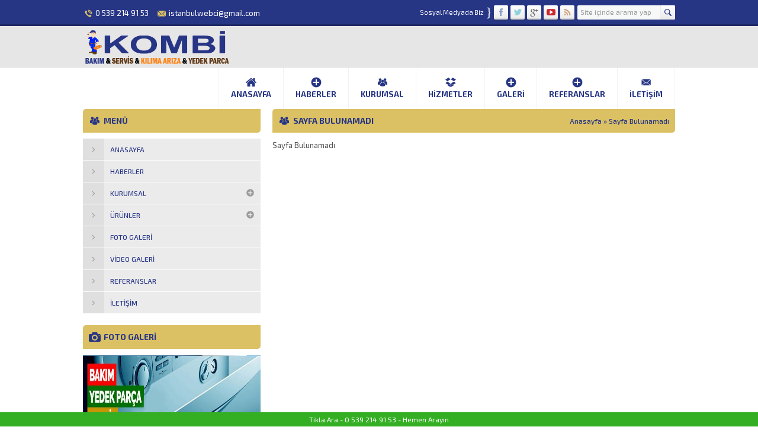

--- FILE ---
content_type: text/html; charset=UTF-8
request_url: https://www.istanbulkombibakimservisi.com/u162-kombi-ariza-tespit.php
body_size: 3918
content:




<!-- !Bi Sorun Varsa www.özcantasarim.com Ulasabilirsiniz  -->









<!-- Ne bakıonla  -->




















<!-- Ne bakıonla  -->



















<!-- Ne bakıonla  -->



































<!DOCTYPE html>
<html lang="tr-TR" >
<head>
    <title>Sayfa Bulunamadı - Kombi Servisi Tamiri, Kombi Bakımı, Arızası, İstanbul</title>
    <meta name="description" content="Kombi Servisi, Kombi Tamiri, Kombi Bakımı, Kombi Arızası ve Petek Temizleme Hizmeti"/>
    <meta name="keywords" content="İstanbul kombi tamir servisi, kombi servisi, hermatik, bacalı ve yoğuşmalı kombilerin tamirini, bakımını, arızasını,onarımını, montajını, teknik sorunlarını ve petek"/>
	<base href="https://www.istanbulkombibakimservisi.com/" />
    <meta name="robots" content="index, follow" /
    <meta name="googlebot" content="index, follow" />
    <meta name="viewport" content="width=device-width, initial-scale=1" />
    <meta charset="UTF-8" />
    <link href='https://fonts.googleapis.com/css?family=Exo+2:400,500,600,700,300&amp;subset=latin,latin-ext' rel='stylesheet' type='text/css' />
    <link href="tema/lib/owl-carousel/owl.carousel.css" rel="stylesheet" type="text/css">
    <link href='tema/lib/colorpicker/jquery.minicolors.css' rel='stylesheet' type='text/css'>
    <link rel="stylesheet" type="text/css" href="tema/style.php?renk=273585" media="all" />
    <link rel='stylesheet' id='rs-plugin-settings-css'  href='tema/indir/settings.css?ver=4.6.5' type='text/css' media='all' />
<!-- Global site tag (gtag.js) - Google Analytics -->
<script async src="https://www.googletagmanager.com/gtag/js?id=UA-135640891-1"></script>
<script>
  window.dataLayer = window.dataLayer || [];
  function gtag(){dataLayer.push(arguments);}
  gtag('js', new Date());

  gtag('config', 'UA-135640891-1');
</script>


    <!--[if lt IE 9]>
    <script src="tema/scripts/html5shiv.js"></script>
    <![endif]-->

    <link rel='stylesheet' id='tp-raleway-css'  href='https://fonts.googleapis.com/css?family=Raleway%3A400+900&amp;ver=4.1' type='text/css' media='all' />
    <link rel='stylesheet' id='colorbox-css'  href='tema/lib/colorbox/colorbox.css?ver=4.1' type='text/css' media='all' />

    <script type='text/javascript' src='tema/indir/jquery.js?ver=1.11.1'></script>
    <script type='text/javascript' src='tema/indir/jquery-migrate.min.js?ver=1.2.1'></script>
    <script type='text/javascript' src='tema/indir/jquery.themepunch.tools.min.js?ver=4.6.5'></script>
    <script type='text/javascript' src='tema/indir/jquery.themepunch.revolution.min.js?ver=4.6.5'></script>

</head>
<body class="sidebarLeft">
<h1 style="display:none">Sayfa Bulunamadı - Kombi Servisi Tamiri, Kombi Bakımı, Arızası, İstanbul</h1>
<h1 style="display:none">Kombi Servisi, Kombi Tamiri, Kombi Bakımı, Kombi Arızası ve Petek Temizleme Hizmeti</h1>

<header>
    <div id="topbar">
        <div class="innerContainer">
            <div id="topInfo">
                <div class="item phone">
                    <span class="safirIconFont"></span>0 539 214 91 53                </div>
                <div class="item email">
                    <span class="safirIconFont"></span>istanbulwebci@gmail.com                </div>
            </div>
            <div class="rightBlock">
                <div id="topSearch">
                    <form method="post" id="safir-searchform" action="ara.php">
                        <input type="text" name="s" id="s" value="Site içinde arama yap" onblur="if(this.value=='') this.value=this.defaultValue;" onfocus="if(this.value==this.defaultValue) this.value='';" />
                        <button type="submit" class="safirIconFont"></button>
                    </form>
                </div>
                <div id="topSocial" class="safirSocial">
                    <p><span>Sosyal Medyada Biz</span><span>}</span></p>
                    <ul>
                        <li class="facebook"><a rel="external" href="https://www.facebook.com/sesistemikiralama"></a></li>                         <li class="twitter"><a rel="external" href="https://www.twitter.com/havalandırmafiyatları"></a></li>                         <li class="google"><a rel="external" href="https://plus.google.com/havalandırmafiyatları"></a></li>                         <li class="youtube"><a rel="external" href="https://www.youtube.com/channel/havalandırmafiyatları"></a></li>                         <li class="rss"><a rel="external" href="https://www.instagram.com/"></a></li>                    </ul>
                </div>
            </div>
        </div>
    </div>

    <div id="header">
        <div id="logo">
            <h1><a href="index.php"><img src="upload/logo.png" width="250" height="60" /></a></h1>		</div>
        <div id="menu">
            <ul class="menu">
                <li class="ev"><a href="index.php">Anasayfa</a></li>
                <li class="haber"><a href="haberler.php">Haberler</a></li>
                <li class="kurumsal"><a href="#">Kurumsal</a>
                    <ul class="sub-menu">
                        <li><a href="s4-hakkimizda.php">Hakkımızda</a></li>                    </ul>
                </li>
                <li class="urun"><a href="kategoriler.php">Hizmetler</a>
                    <ul class="sub-menu">
                        <li><a href="k50-kombi-servisi.php">Kombi Servisi</a><ul class="sub-menu"><li><a href="u158-kombi-servisi.php"><div class="icon arrow"></div><span class="title">Kombi Servisi</span></a></li></ul></li><li><a href="k51-petek-temizleme-servisi.php">Petek temizleme servisi</a><ul class="sub-menu"><li><a href="u159-petek-temizleme-servisi.php"><div class="icon arrow"></div><span class="title">Petek temizleme servisi</span></a></li></ul></li><li><a href="k52-kombi-tamir-servisi.php">Kombi Tamir Servisi</a><ul class="sub-menu"><li><a href="u160-kombi-tamir-servisi.php"><div class="icon arrow"></div><span class="title">Kombi Tamir Servisi</span></a></li></ul></li><li><a href="k53-petek-tamiri.php">Petek Tamiri</a><ul class="sub-menu"><li><a href="u161-petek-tamiri.php"><div class="icon arrow"></div><span class="title">Petek Tamiri</span></a></li></ul></li><li><a href="k54-kombi-ariza-tespit.php">Kombi Arıza Tespit</a><ul class="sub-menu"><li><a href="u162-kombi-ariza-tespit.php"><div class="icon arrow"></div><span class="title">Kombi arıza tespit</span></a></li></ul></li>                    </ul>
                </li>
                <li><a href="">Galeri</a>
                    <ul class="sub-menu">
                        <li><a href="foto-galeri.php">Foto Galeri</a></li>
                        <li><a href="video-galeri.php">Video Galeri</a></li>
                    </ul>
                </li>
                <li class=""><a href="referanslar.php">Referanslar</a></li>
                <li class="iletisim"><a href="iletisim.php">İletişim</a></li>


            </ul>		</div>
    </div>
</header><div id="main" class="innerContainer">
    <div id="content">
        <div class="mainHeading">
            <div class="icon page kurumsal"></div>
            <h1 class="title">Sayfa Bulunamadı</h1>
            <div id="breadcrumb">
                <a href="index.php">Anasayfa</a> » <span class="current">Sayfa Bulunamadı</span>		</div>
        </div>
        <div class="reading">
            Sayfa Bulunamadı
        </div>
    </div><!--content-->


    <aside>
    <div class="safirCustomMenu sidebarWidget sub-closed">
        <div class="mainHeading radius">
            <div class="icon kurumsal"></div>						<h2 class="title">MENÜ</h2>
        </div>
        <ul id="menu-kurumsal" class="menu">
            <li><a href="index.php"><div class="icon arrow"></div><span class="title">Anasayfa</span></a></li>
            <li><a href="haberler.php"><div class="icon arrow"></div><span class="title">Haberler</span></a></li>
            <li class=" menu-item-has-children"><a href="#"><div class="icon arrow"></div><span class="title">Kurumsal</span></a>
                <ul class="sub-menu">
                    <li><a href="s4-hakkimizda.php"><div class="icon arrow"></div><span class="title">Hakkımızda</span></a></li>                </ul>
            </li>

            <li class=" menu-item-has-children"><a href="#"><div class="icon arrow"></div><span class="title">Ürünler</span></a>
                <ul class="sub-menu">
                    <li><a href="k50-kombi-servisi.php"><div class="icon arrow"></div><span class="title">Kombi Servisi</span></a><ul class="sub-menu"><li><a href="u158-kombi-servisi.php"><div class="icon arrow"></div><span class="title">Kombi Servisi</span></a></li></ul></li><li><a href="k51-petek-temizleme-servisi.php"><div class="icon arrow"></div><span class="title">Petek temizleme servisi</span></a><ul class="sub-menu"><li><a href="u159-petek-temizleme-servisi.php"><div class="icon arrow"></div><span class="title">Petek temizleme servisi</span></a></li></ul></li><li><a href="k52-kombi-tamir-servisi.php"><div class="icon arrow"></div><span class="title">Kombi Tamir Servisi</span></a><ul class="sub-menu"><li><a href="u160-kombi-tamir-servisi.php"><div class="icon arrow"></div><span class="title">Kombi Tamir Servisi</span></a></li></ul></li><li><a href="k53-petek-tamiri.php"><div class="icon arrow"></div><span class="title">Petek Tamiri</span></a><ul class="sub-menu"><li><a href="u161-petek-tamiri.php"><div class="icon arrow"></div><span class="title">Petek Tamiri</span></a></li></ul></li><li><a href="k54-kombi-ariza-tespit.php"><div class="icon arrow"></div><span class="title">Kombi Arıza Tespit</span></a><ul class="sub-menu"><li><a href="u162-kombi-ariza-tespit.php"><div class="icon arrow"></div><span class="title">Kombi arıza tespit</span></a></li></ul></li>                </ul>
            </li>

            <li><a href="foto-galeri.php"><div class="icon arrow"></div><span class="title">Foto Galeri</span></a></li>
            <li><a href="video-galeri.php"><div class="icon arrow"></div><span class="title">Video Galeri</span></a></li>
            <li><a href="referanslar.php"><div class="icon arrow"></div><span class="title">Referanslar</span></a></li>
            <li><a href="iletisim.php"><div class="icon arrow"></div><span class="title">İletişim</span></a></li>
        </ul>
    </div>
            <div class="galleryWidget sidebarWidget">
            <div class="mainHeading radius">
                <div class="icon foto"></div>
                <h2 class="title">FOTO GALERİ</h2>
            </div>
            <div class="innerContainer">
                <div class="items">
                                        <a href="foto-galeri.php">
                        <img src="upload/fotogaleri/5215ddac2a8cc4fc.jpg"
                             alt="Galeri" style="width:450px; height:300px" width="450" height="300"/></a>
                                            <a href="foto-galeri.php">
                        <img src="upload/fotogaleri/4615ddac2a203d80.jpg"
                             alt="Galeri" style="width:450px; height:300px" width="450" height="300"/></a>
                                            <a href="foto-galeri.php">
                        <img src="upload/fotogaleri/7115ddac287bebb8.jpg"
                             alt="Galeri" style="width:450px; height:300px" width="450" height="300"/></a>
                                            <a href="foto-galeri.php">
                        <img src="upload/fotogaleri/34160d5d89d002e8.jpg"
                             alt="Galeri" style="width:450px; height:300px" width="450" height="300"/></a>
                                        </div>
            </div>
        </div>
                    <div class="advancedPostsWidget3 sidebarWidget">
                <div class="mainHeading radius">
                    <div class="icon gazete"></div>						<h2 class="title">BİZDEN HABERLER</h2>
                </div>
                <div class="items">
                                            <div class="post sidebar">
                        <div class="thumb">
                            <a href="kombi-petek-tamiri-h498.php">
                                <img src="upload/haber/petek-temizleme-min_2.jpg" style="width:70px; height:70px" width="70" height="70" />		</a>
                        </div>
                        <div class="detail">
                            <div class="title">
                                <a href="kombi-petek-tamiri-h498.php"><span>Kombi Petek tamiri</span></a>
                            </div>
                            <div class="summary">
                                Kombi Petek tamiri

&nbsp;Kombi Tamiri olarak her marka kombinize 1 yıl garantili orjinal yedek pa</div>
                        </div>
                    </div>
                                            <div class="post sidebar">
                        <div class="thumb">
                            <a href="sancaktepe-kombi-bakim-servisi-h497.php">
                                <img src="upload/haber/Sancaktepe_Kombiservisi_2.jpg" style="width:70px; height:70px" width="70" height="70" />		</a>
                        </div>
                        <div class="detail">
                            <div class="title">
                                <a href="sancaktepe-kombi-bakim-servisi-h497.php"><span>Sancaktepe Kombi bakım servisi</span></a>
                            </div>
                            <div class="summary">
                                Sancaktepe Kombi bakım servisi

&nbsp;Kombi Tamiri olarak her marka kombinize 1 yıl garantili orji</div>
                        </div>
                    </div>
                                            <div class="post sidebar">
                        <div class="thumb">
                            <a href="kombi-bakim-servisi-h496.php">
                                <img src="upload/haber/kombi-servisi_2.jpg" style="width:70px; height:70px" width="70" height="70" />		</a>
                        </div>
                        <div class="detail">
                            <div class="title">
                                <a href="kombi-bakim-servisi-h496.php"><span>Kombi bakım servisi</span></a>
                            </div>
                            <div class="summary">
                                Kombi bakım servisi

&nbsp;Kombi Tamiri olarak her marka kombinize 1 yıl garantili orjinal yedek p</div>
                        </div>
                    </div>
                                            <div class="post sidebar">
                        <div class="thumb">
                            <a href="istanbul-kombi-bakim-servisi-h495.php">
                                <img src="upload/haber/ustanbul_Kombi_bakum_servisi.jpg" style="width:70px; height:70px" width="70" height="70" />		</a>
                        </div>
                        <div class="detail">
                            <div class="title">
                                <a href="istanbul-kombi-bakim-servisi-h495.php"><span>İstanbul Kombi bakım servisi</span></a>
                            </div>
                            <div class="summary">
                                İstanbul Kombi bakım servisi

&nbsp;Kombi Tamiri olarak her marka kombinize 1 yıl garantili orjina</div>
                        </div>
                    </div>
                                            <div class="post sidebar">
                        <div class="thumb">
                            <a href="tuzla-kombi-servisi-h494.php">
                                <img src="upload/haber/Pendik_Kombiservis.jpg" style="width:70px; height:70px" width="70" height="70" />		</a>
                        </div>
                        <div class="detail">
                            <div class="title">
                                <a href="tuzla-kombi-servisi-h494.php"><span>Tuzla Kombi servisi</span></a>
                            </div>
                            <div class="summary">
                                Tuzla Kombi&nbsp;servisi

&nbsp;Kombi Tamiri olarak her marka kombinize 1 yıl garantili orjinal ye</div>
                        </div>
                    </div>
                                    </div>
            </div>
            <div class="advancedPostsWidget3 sidebarWidget">
            <div class="mainHeading radius">
                <div class="icon gazete"></div>						<h2 class="title">İLGİNİZİ ÇEKEBİLECEK ÜRÜNLER</h2>
            </div>
            <div class="items">
                                    <div class="post sidebar">
                        <div class="thumb">
                            <a href="u162-kombi-ariza-tespit.php">
                                <img src="upload/galeri/5415decda1a33de2.jpg" style="width:70px; height:70px" width="70" height="70" />		</a>
                        </div>
                        <div class="detail">
                            <div class="title">
                                <a href="u162-kombi-ariza-tespit.php"><span>Kombi arıza tespit</span></a>
                            </div>
                            <div class="summary">
                                Kombi arıza tespit

Her marka ve model kombinin elektronik kartlarının arıza b&ouml;lgesini g&ouml</div>
                        </div>
                    </div>
                                        <div class="post sidebar">
                        <div class="thumb">
                            <a href="u159-petek-temizleme-servisi.php">
                                <img src="upload/galeri/6915decd71919cdc.jpg" style="width:70px; height:70px" width="70" height="70" />		</a>
                        </div>
                        <div class="detail">
                            <div class="title">
                                <a href="u159-petek-temizleme-servisi.php"><span>Petek temizleme servisi</span></a>
                            </div>
                            <div class="summary">
                                İstanbul Petek temizleme servisi olarak kalorifer peteklerinizin temizliğini yapıyoruz. İyi bir ısın</div>
                        </div>
                    </div>
                                        <div class="post sidebar">
                        <div class="thumb">
                            <a href="u160-kombi-tamir-servisi.php">
                                <img src="upload/galeri/3415decd7d47264f.jpg" style="width:70px; height:70px" width="70" height="70" />		</a>
                        </div>
                        <div class="detail">
                            <div class="title">
                                <a href="u160-kombi-tamir-servisi.php"><span>Kombi Tamir Servisi</span></a>
                            </div>
                            <div class="summary">
                                Kombi Tamir Servisi

Kombi tamiri, montajı, arızaları, bakımı, onarımı, servis hizmetleri ve petek</div>
                        </div>
                    </div>
                                </div>
        </div>
        
    <div class="buttonWidget sidebarWidget">
        <a href="iletisim.php">
            <div class="safirIconFont icon iletisim"></div>
            <div class="header">İletişim</div>
            <div class="description">0 539 214 91 53<br/>istanbulwebci@gmail.com</div>
        </a>
    </div>

    <div class="buttonWidget sidebarWidget">
        <a href="video-galeri.php">
            <div class="safirIconFont icon video"></div>
            <div class="header">VİDEO GALERİ</div>
            <div class="description">Videolarımız için tıklayın</div>
        </a>
    </div>

</aside>

</div>﻿<div class="safirTop"><span class="arrow" title="Sayfa Başına Git"></span></div>
<footer>
    <div class="innerContainer float">
        <div id="footer-social" class="safirSocial">
            <p>Bizi Sosyal Medyada Takip Edin</p>
            <ul>
                <li class="facebook"><a rel="external" href="https://www.facebook.com/sesistemikiralama"></a></li>                 <li class="twitter"><a rel="external" href="https://www.twitter.com/havalandırmafiyatları"></a></li>                 <li class="google"><a rel="external" href="https://plus.google.com/havalandırmafiyatları"></a></li>                 <li class="youtube"><a rel="external" href="https://www.youtube.com/channel/havalandırmafiyatları"></a></li>                 <li class="rss"><a rel="external" href="https://www.instagram.com/"></a></li>            </ul>
        </div>

        <div id="footer-menu">
            <nav>
                <ul>
                <li class="ev"><a href="index.php">Anasayfa</a></li>
                                    <li><a href="foto-galeri.php">Foto Galeri</a></li>
                    <li><a href="video-galeri.php">Video Galeri</a></li>
                    <li class=""><a href="referanslar.php">Referanslar</a></li>
                    <li class="iletisim"><a href="iletisim.php">İletişim</a></li>
                    </ul>
            </nav>
            <div class="copyright">
                İstanbul kombi tamir servisi, kombi servisi, hermatik, bacalı ve yoğuşmalı kombilerin tamirini, bakımını, arızasını,onarımını, montajını, teknik sorunlarını ve petek            </div>
        </div>
    </div>

</footer>
<script src="https://ajax.googleapis.com/ajax/libs/jquery/1.11.0/jquery.min.js"></script>
<script type='text/javascript' src='tema/lib/colorbox/jquery.colorbox-min.js'></script>
<script type='text/javascript' src='tema/lib/colorpicker/jquery.minicolors.min.js'></script>
<script type='text/javascript' src='tema/scripts/scripts.js'></script>
<script type='text/javascript' src='tema/lib/owl-carousel/owl.carousel.min.js'></script>
<!--End of Tawk.to Script-->
<!-- Özcan Tasarim  -->
<div align="center">
<a href="https://www.hazirtasarimlar.com" title="Ucuz hazir tasarimlar" rel="dofollow">Ucuz hazir tasarimlar</a>
<!-- Özcan Tasarim  -->
<a href="tel://05392149153" title="  Hemen Arayın  " class="whatsapp_sor"><i class="ion-social-whatsapp-outline"></i> Tikla Ara - 0 539 214 91 53 - Hemen Arayın   </a>
<style>
.whatsapp_sor {
 color: #fff;
 bottom: 0px;
 position: fixed;
 background: #34AF23;
 text-align: center;
 padding-top: 5px;
 padding-bottom: 5px;
 width: 100%;
 z-index: 99;
 display: block;
 font-size:12px;
 text-decoration:none;
 }
</style>

<!-- Ne bakıonla  -->
 <div class="col-md-5">
				<h4><a href="alt-siteler">Alt Siteler</a></h4>
				<ul>
					<li style="float:left; width:15%"><a href="http://kartal.istanbulkombibakimservisi.com">Kombi servisi</a></li><li style="float:left; width:15%"><a href="http://kadikoy.istanbulkombibakimservisi.com">Kombi bakım servisi</a></li><li style="float:left; width:15%"><a href="http://cekmekoy-kombi-servis.istanbulkombibakimservisi.com">Kombi bakım servisi fiyatları</a></li><li style="float:left; width:15%"><a href="http://beykoz.istanbulkombibakimservisi.com">Kombi bakım servisi</a></li><li style="float:left; width:15%"><a href="http://atasehir.istanbulkombibakimservisi.com">Ataşehir kombi bakım servisi</a></li><li style="float:left; width:15%"><a href="http://cekmekoy.istanbulkombibakimservisi.com">Çekmeköy</a></li><li style="float:left; width:15%"><a href="http://sultanbeyli.istanbulkombibakimservisi.com">Sultanbeyli</a></li><li style="float:left; width:15%"><a href="http://sancaktepe.istanbulkombibakimservisi.com">sacanktepe</a></li>
				</ul>
				
				
			</div>

<!-- Ne bakıonla  -->
</body>
</html>